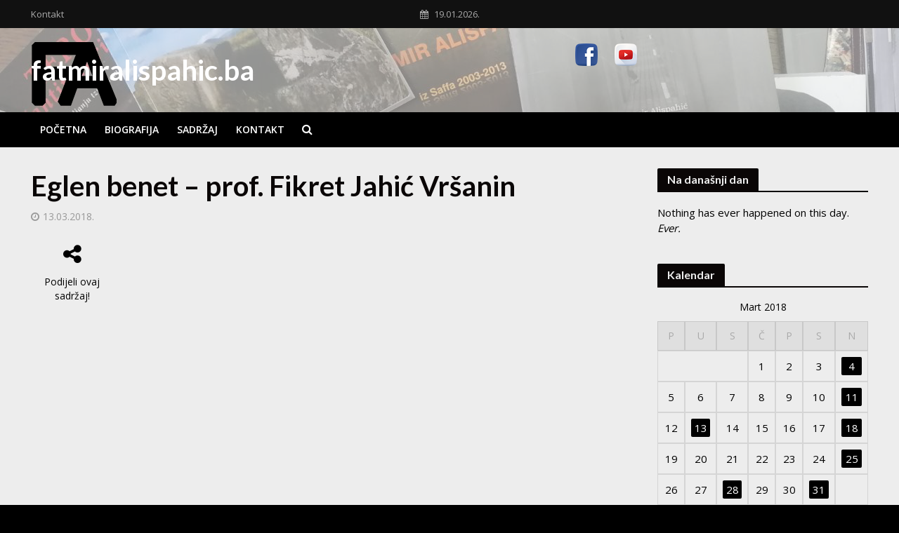

--- FILE ---
content_type: text/html; charset=UTF-8
request_url: https://fatmiralispahic.ba/2018/03/13/eglen-benet-prof-fikret-jahic-vrsanin/
body_size: 14302
content:
<!DOCTYPE html>
<html lang="bs-BA">
<head>
<meta charset="UTF-8">
<meta name="viewport" content="width=device-width,initial-scale=1.0">
<link rel="pingback" href="https://fatmiralispahic.ba/xmlrpc.php">
<link rel="profile" href="https://gmpg.org/xfn/11" />
<script>var et_site_url='https://fatmiralispahic.ba';var et_post_id='2022';function et_core_page_resource_fallback(a,b){"undefined"===typeof b&&(b=a.sheet.cssRules&&0===a.sheet.cssRules.length);b&&(a.onerror=null,a.onload=null,a.href?a.href=et_site_url+"/?et_core_page_resource="+a.id+et_post_id:a.src&&(a.src=et_site_url+"/?et_core_page_resource="+a.id+et_post_id))}
</script><title>Eglen benet &#8211; prof. Fikret Jahić Vršanin &#8211; fatmiralispahic.ba</title>
<meta name='robots' content='max-image-preview:large' />
<link rel='dns-prefetch' href='//fonts.googleapis.com' />
<link rel='dns-prefetch' href='//s.w.org' />
<link rel="alternate" type="application/rss+xml" title="fatmiralispahic.ba &raquo; novosti" href="https://fatmiralispahic.ba/feed/" />
		<script type="text/javascript">
			window._wpemojiSettings = {"baseUrl":"https:\/\/s.w.org\/images\/core\/emoji\/13.1.0\/72x72\/","ext":".png","svgUrl":"https:\/\/s.w.org\/images\/core\/emoji\/13.1.0\/svg\/","svgExt":".svg","source":{"concatemoji":"https:\/\/fatmiralispahic.ba\/wp-includes\/js\/wp-emoji-release.min.js?ver=5.8.12"}};
			!function(e,a,t){var n,r,o,i=a.createElement("canvas"),p=i.getContext&&i.getContext("2d");function s(e,t){var a=String.fromCharCode;p.clearRect(0,0,i.width,i.height),p.fillText(a.apply(this,e),0,0);e=i.toDataURL();return p.clearRect(0,0,i.width,i.height),p.fillText(a.apply(this,t),0,0),e===i.toDataURL()}function c(e){var t=a.createElement("script");t.src=e,t.defer=t.type="text/javascript",a.getElementsByTagName("head")[0].appendChild(t)}for(o=Array("flag","emoji"),t.supports={everything:!0,everythingExceptFlag:!0},r=0;r<o.length;r++)t.supports[o[r]]=function(e){if(!p||!p.fillText)return!1;switch(p.textBaseline="top",p.font="600 32px Arial",e){case"flag":return s([127987,65039,8205,9895,65039],[127987,65039,8203,9895,65039])?!1:!s([55356,56826,55356,56819],[55356,56826,8203,55356,56819])&&!s([55356,57332,56128,56423,56128,56418,56128,56421,56128,56430,56128,56423,56128,56447],[55356,57332,8203,56128,56423,8203,56128,56418,8203,56128,56421,8203,56128,56430,8203,56128,56423,8203,56128,56447]);case"emoji":return!s([10084,65039,8205,55357,56613],[10084,65039,8203,55357,56613])}return!1}(o[r]),t.supports.everything=t.supports.everything&&t.supports[o[r]],"flag"!==o[r]&&(t.supports.everythingExceptFlag=t.supports.everythingExceptFlag&&t.supports[o[r]]);t.supports.everythingExceptFlag=t.supports.everythingExceptFlag&&!t.supports.flag,t.DOMReady=!1,t.readyCallback=function(){t.DOMReady=!0},t.supports.everything||(n=function(){t.readyCallback()},a.addEventListener?(a.addEventListener("DOMContentLoaded",n,!1),e.addEventListener("load",n,!1)):(e.attachEvent("onload",n),a.attachEvent("onreadystatechange",function(){"complete"===a.readyState&&t.readyCallback()})),(n=t.source||{}).concatemoji?c(n.concatemoji):n.wpemoji&&n.twemoji&&(c(n.twemoji),c(n.wpemoji)))}(window,document,window._wpemojiSettings);
		</script>
		<style type="text/css">
img.wp-smiley,
img.emoji {
	display: inline !important;
	border: none !important;
	box-shadow: none !important;
	height: 1em !important;
	width: 1em !important;
	margin: 0 .07em !important;
	vertical-align: -0.1em !important;
	background: none !important;
	padding: 0 !important;
}
</style>
	<link rel='stylesheet' id='wp-block-library-css'  href='https://fatmiralispahic.ba/wp-includes/css/dist/block-library/style.min.css?ver=5.8.12' type='text/css' media='all' />
<link rel='stylesheet' id='mks_shortcodes_simple_line_icons-css'  href='https://fatmiralispahic.ba/wp-content/plugins/meks-flexible-shortcodes/css/simple-line/simple-line-icons.css?ver=1.3.3' type='text/css' media='screen' />
<link rel='stylesheet' id='mks_shortcodes_css-css'  href='https://fatmiralispahic.ba/wp-content/plugins/meks-flexible-shortcodes/css/style.css?ver=1.3.3' type='text/css' media='screen' />
<link rel='stylesheet' id='et_monarch-css-css'  href='https://fatmiralispahic.ba/wp-content/plugins/monarch/css/style.css?ver=1.4.12' type='text/css' media='all' />
<link rel='stylesheet' id='et-gf-open-sans-css'  href='https://fonts.googleapis.com/css?family=Open+Sans:400,700' type='text/css' media='all' />
<link rel='stylesheet' id='herald-fonts-css'  href='https://fonts.googleapis.com/css?family=Open+Sans%3A400%2C600%7CLato%3A400%2C700&#038;subset=latin%2Clatin-ext&#038;ver=2.2.4' type='text/css' media='all' />
<link rel='stylesheet' id='herald-main-css'  href='https://fatmiralispahic.ba/wp-content/themes/herald/assets/css/min.css?ver=2.2.4' type='text/css' media='all' />
<style id='herald-main-inline-css' type='text/css'>
h1, .h1, .herald-no-sid .herald-posts .h2{ font-size: 4.0rem; }h2, .h2, .herald-no-sid .herald-posts .h3{ font-size: 3.3rem; }h3, .h3, .herald-no-sid .herald-posts .h4 { font-size: 2.8rem; }h4, .h4, .herald-no-sid .herald-posts .h5 { font-size: 2.3rem; }h5, .h5, .herald-no-sid .herald-posts .h6 { font-size: 1.9rem; }h6, .h6, .herald-no-sid .herald-posts .h7 { font-size: 1.6rem; }.h7 {font-size: 1.4rem;}.herald-entry-content, .herald-sidebar{font-size: 1.6rem;}.entry-content .entry-headline{font-size: 1.9rem;}body{font-size: 1.6rem;}.widget{font-size: 1.5rem;}.herald-menu{font-size: 1.4rem;}.herald-mod-title .herald-mod-h, .herald-sidebar .widget-title{font-size: 1.6rem;}.entry-meta .meta-item, .entry-meta a, .entry-meta span{font-size: 1.4rem;}.entry-meta.meta-small .meta-item, .entry-meta.meta-small a, .entry-meta.meta-small span{font-size: 1.3rem;}.herald-site-header .header-top,.header-top .herald-in-popup,.header-top .herald-menu ul {background: #111111;color: #aaaaaa;}.header-top a {color: #aaaaaa;}.header-top a:hover,.header-top .herald-menu li:hover > a{color: #ffffff;}.header-top .herald-menu-popup:hover > span,.header-top .herald-menu-popup-search span:hover,.header-top .herald-menu-popup-search.herald-search-active{color: #ffffff;}#wp-calendar tbody td a{background: #000000;color:#FFF;}.header-top .herald-login #loginform label,.header-top .herald-login p,.header-top a.btn-logout {color: #ffffff;}.header-top .herald-login #loginform input {color: #111111;}.header-top .herald-login .herald-registration-link:after {background: rgba(255,255,255,0.25);}.header-top .herald-login #loginform input[type=submit],.header-top .herald-in-popup .btn-logout {background-color: #ffffff;color: #111111;}.header-top a.btn-logout:hover{color: #111111;}.header-middle {background-repeat:repeat-x;background-image:url('https://fatmiralispahic.ba/wp-content/uploads/2021/03/bgd-head-2-rast3.png');}.header-middle{background-color: #ffffff;color: #ffffff;}.header-middle a{color: #ffffff;}.header-middle.herald-header-wraper,.header-middle .col-lg-12{height: 120px;}.header-middle .site-title img{max-height: 120px;}.header-middle .sub-menu{background-color: #ffffff;}.header-middle .sub-menu a,.header-middle .herald-search-submit:hover,.header-middle li.herald-mega-menu .col-lg-3 a:hover,.header-middle li.herald-mega-menu .col-lg-3 a:hover:after{color: #111111;}.header-middle .herald-menu li:hover > a,.header-middle .herald-menu-popup-search:hover > span,.header-middle .herald-cart-icon:hover > a{color: #111111;background-color: #ffffff;}.header-middle .current-menu-parent a,.header-middle .current-menu-ancestor a,.header-middle .current_page_item > a,.header-middle .current-menu-item > a{background-color: rgba(255,255,255,0.2); }.header-middle .sub-menu > li > a,.header-middle .herald-search-submit,.header-middle li.herald-mega-menu .col-lg-3 a{color: rgba(17,17,17,0.7); }.header-middle .sub-menu > li:hover > a{color: #111111; }.header-middle .herald-in-popup{background-color: #ffffff;}.header-middle .herald-menu-popup a{color: #111111;}.header-middle .herald-in-popup{background-color: #ffffff;}.header-middle .herald-search-input{color: #111111;}.header-middle .herald-menu-popup a{color: #111111;}.header-middle .herald-menu-popup > span,.header-middle .herald-search-active > span{color: #ffffff;}.header-middle .herald-menu-popup:hover > span,.header-middle .herald-search-active > span{background-color: #ffffff;color: #111111;}.header-middle .herald-login #loginform label,.header-middle .herald-login #loginform input,.header-middle .herald-login p,.header-middle a.btn-logout,.header-middle .herald-login .herald-registration-link:hover,.header-middle .herald-login .herald-lost-password-link:hover {color: #111111;}.header-middle .herald-login .herald-registration-link:after {background: rgba(17,17,17,0.15);}.header-middle .herald-login a,.header-middle .herald-username a {color: #111111;}.header-middle .herald-login a:hover,.header-middle .herald-login .herald-registration-link,.header-middle .herald-login .herald-lost-password-link {color: #ffffff;}.header-middle .herald-login #loginform input[type=submit],.header-middle .herald-in-popup .btn-logout {background-color: #ffffff;color: #ffffff;}.header-middle a.btn-logout:hover{color: #ffffff;}.header-bottom{background: #000000;color: #ffffff;}.header-bottom a,.header-bottom .herald-site-header .herald-search-submit{color: #ffffff;}.header-bottom a:hover{color: #424242;}.header-bottom a:hover,.header-bottom .herald-menu li:hover > a,.header-bottom li.herald-mega-menu .col-lg-3 a:hover:after{color: #424242;}.header-bottom .herald-menu li:hover > a,.header-bottom .herald-menu-popup-search:hover > span,.header-bottom .herald-cart-icon:hover > a {color: #424242;background-color: #ffffff;}.header-bottom .current-menu-parent a,.header-bottom .current-menu-ancestor a,.header-bottom .current_page_item > a,.header-bottom .current-menu-item > a {background-color: rgba(255,255,255,0.2); }.header-bottom .sub-menu{background-color: #ffffff;}.header-bottom .herald-menu li.herald-mega-menu .col-lg-3 a,.header-bottom .sub-menu > li > a,.header-bottom .herald-search-submit{color: rgba(66,66,66,0.7); }.header-bottom .herald-menu li.herald-mega-menu .col-lg-3 a:hover,.header-bottom .sub-menu > li:hover > a{color: #424242; }.header-bottom .sub-menu > li > a,.header-bottom .herald-search-submit{color: rgba(66,66,66,0.7); }.header-bottom .sub-menu > li:hover > a{color: #424242; }.header-bottom .herald-in-popup {background-color: #ffffff;}.header-bottom .herald-menu-popup a {color: #424242;}.header-bottom .herald-in-popup,.header-bottom .herald-search-input {background-color: #ffffff;}.header-bottom .herald-menu-popup a,.header-bottom .herald-search-input{color: #424242;}.header-bottom .herald-menu-popup > span,.header-bottom .herald-search-active > span{color: #ffffff;}.header-bottom .herald-menu-popup:hover > span,.header-bottom .herald-search-active > span{background-color: #ffffff;color: #424242;}.header-bottom .herald-login #loginform label,.header-bottom .herald-login #loginform input,.header-bottom .herald-login p,.header-bottom a.btn-logout,.header-bottom .herald-login .herald-registration-link:hover,.header-bottom .herald-login .herald-lost-password-link:hover,.herald-responsive-header .herald-login #loginform label,.herald-responsive-header .herald-login #loginform input,.herald-responsive-header .herald-login p,.herald-responsive-header a.btn-logout,.herald-responsive-header .herald-login .herald-registration-link:hover,.herald-responsive-header .herald-login .herald-lost-password-link:hover {color: #424242;}.header-bottom .herald-login .herald-registration-link:after,.herald-responsive-header .herald-login .herald-registration-link:after {background: rgba(66,66,66,0.15);}.header-bottom .herald-login a,.herald-responsive-header .herald-login a {color: #424242;}.header-bottom .herald-login a:hover,.header-bottom .herald-login .herald-registration-link,.header-bottom .herald-login .herald-lost-password-link,.herald-responsive-header .herald-login a:hover,.herald-responsive-header .herald-login .herald-registration-link,.herald-responsive-header .herald-login .herald-lost-password-link {color: #000000;}.header-bottom .herald-login #loginform input[type=submit],.herald-responsive-header .herald-login #loginform input[type=submit],.header-bottom .herald-in-popup .btn-logout,.herald-responsive-header .herald-in-popup .btn-logout {background-color: #000000;color: #ffffff;}.header-bottom a.btn-logout:hover,.herald-responsive-header a.btn-logout:hover {color: #ffffff;}.herald-header-sticky{background: #0a0707;color: #ffffff;}.herald-header-sticky a{color: #ffffff;}.herald-header-sticky .herald-menu li:hover > a{color: #444444;background-color: #ffffff;}.herald-header-sticky .sub-menu{background-color: #ffffff;}.herald-header-sticky .sub-menu a{color: #444444;}.herald-header-sticky .sub-menu > li:hover > a{color: #0a0707;}.herald-header-sticky .herald-in-popup,.herald-header-sticky .herald-search-input {background-color: #ffffff;}.herald-header-sticky .herald-menu-popup a{color: #444444;}.herald-header-sticky .herald-menu-popup > span,.herald-header-sticky .herald-search-active > span{color: #ffffff;}.herald-header-sticky .herald-menu-popup:hover > span,.herald-header-sticky .herald-search-active > span{background-color: #ffffff;color: #444444;}.herald-header-sticky .herald-search-input,.herald-header-sticky .herald-search-submit{color: #444444;}.herald-header-sticky .herald-menu li:hover > a,.herald-header-sticky .herald-menu-popup-search:hover > span,.herald-header-sticky .herald-cart-icon:hover a {color: #444444;background-color: #ffffff;}.herald-header-sticky .herald-login #loginform label,.herald-header-sticky .herald-login #loginform input,.herald-header-sticky .herald-login p,.herald-header-sticky a.btn-logout,.herald-header-sticky .herald-login .herald-registration-link:hover,.herald-header-sticky .herald-login .herald-lost-password-link:hover {color: #444444;}.herald-header-sticky .herald-login .herald-registration-link:after {background: rgba(68,68,68,0.15);}.herald-header-sticky .herald-login a {color: #444444;}.herald-header-sticky .herald-login a:hover,.herald-header-sticky .herald-login .herald-registration-link,.herald-header-sticky .herald-login .herald-lost-password-link {color: #0a0707;}.herald-header-sticky .herald-login #loginform input[type=submit],.herald-header-sticky .herald-in-popup .btn-logout {background-color: #0a0707;color: #ffffff;}.herald-header-sticky a.btn-logout:hover{color: #ffffff;}.header-trending{background: #eeeeee;color: #666666;}.header-trending a{color: #666666;}.header-trending a:hover{color: #111111;}.herald-site-content { margin-top: 1px; }body {background-color:#000000;background-repeat:repeat;background-image:url('https://fatmiralispahic.ba/wp-content/uploads/2020/04/bgd-body-1.jpg');color: #000000;font-family: 'Open Sans';font-weight: 400;}.herald-site-content{background-color:#ededed; box-shadow: 0 0 0 1px rgba(0,0,0,0.1);}h1, h2, h3, h4, h5, h6,.h1, .h2, .h3, .h4, .h5, .h6, .h7,.wp-block-cover .wp-block-cover-image-text, .wp-block-cover .wp-block-cover-text, .wp-block-cover h2, .wp-block-cover-image .wp-block-cover-image-text, .wp-block-cover-image .wp-block-cover-text, .wp-block-cover-image h2{font-family: 'Lato';font-weight: 700;}.header-middle .herald-menu,.header-bottom .herald-menu,.herald-header-sticky .herald-menu,.herald-mobile-nav{font-family: 'Open Sans';font-weight: 600;}.herald-menu li.herald-mega-menu .herald-ovrld .meta-category a{font-family: 'Open Sans';font-weight: 400;}.herald-entry-content blockquote p{color: #000000;}pre {background: rgba(0,0,0,0.06);border: 1px solid rgba(0,0,0,0.2);}thead {background: rgba(0,0,0,0.06);}a,.entry-title a:hover,.herald-menu .sub-menu li .meta-category a{color: #000000;}.entry-meta-wrapper .entry-meta span:before,.entry-meta-wrapper .entry-meta a:before,.entry-meta-wrapper .entry-meta .meta-item:before,.entry-meta-wrapper .entry-meta div,li.herald-mega-menu .sub-menu .entry-title a,.entry-meta-wrapper .herald-author-twitter{color: #000000;}.herald-mod-title h1,.herald-mod-title h2,.herald-mod-title h4{color: #ededed;}.herald-mod-head:after,.herald-mod-title .herald-color,.widget-title:after,.widget-title span{color: #ededed;background-color: #0a0606;}.herald-mod-title .herald-color a{color: #ededed;}.herald-ovrld .meta-category a,.herald-fa-wrapper .meta-category a{background-color: #000000;}.meta-tags a,.widget_tag_cloud a,.herald-share-meta:after,.wp-block-tag-cloud a{background: rgba(10,6,6,0.1);}h1, h2, h3, h4, h5, h6,.entry-title a {color: #0a0606;}.herald-pagination .page-numbers,.herald-mod-subnav a,.herald-mod-actions a,.herald-slider-controls div,.meta-tags a,.widget.widget_tag_cloud a,.herald-sidebar .mks_autor_link_wrap a,.herald-sidebar .meks-instagram-follow-link a,.mks_themeforest_widget .mks_read_more a,.herald-read-more,.wp-block-tag-cloud a{color: #000000;}.widget.widget_tag_cloud a:hover,.entry-content .meta-tags a:hover,.wp-block-tag-cloud a:hover{background-color: #000000;color: #FFF;}.herald-pagination .prev.page-numbers,.herald-pagination .next.page-numbers,.herald-pagination .prev.page-numbers:hover,.herald-pagination .next.page-numbers:hover,.herald-pagination .page-numbers.current,.herald-pagination .page-numbers.current:hover,.herald-next a,.herald-pagination .herald-next a:hover,.herald-prev a,.herald-pagination .herald-prev a:hover,.herald-load-more a,.herald-load-more a:hover,.entry-content .herald-search-submit,.herald-mod-desc .herald-search-submit,.wpcf7-submit,body div.wpforms-container-full .wpforms-form input[type=submit], body div.wpforms-container-full .wpforms-form button[type=submit], body div.wpforms-container-full .wpforms-form .wpforms-page-button {background-color:#000000;color: #FFF;}.herald-pagination .page-numbers:hover{background-color: rgba(0,0,0,0.1);}.widget a,.recentcomments a,.widget a:hover,.herald-sticky-next a:hover,.herald-sticky-prev a:hover,.herald-mod-subnav a:hover,.herald-mod-actions a:hover,.herald-slider-controls div:hover,.meta-tags a:hover,.widget_tag_cloud a:hover,.mks_autor_link_wrap a:hover,.meks-instagram-follow-link a:hover,.mks_themeforest_widget .mks_read_more a:hover,.herald-read-more:hover,.widget .entry-title a:hover,li.herald-mega-menu .sub-menu .entry-title a:hover,.entry-meta-wrapper .meta-item:hover a,.entry-meta-wrapper .meta-item:hover a:before,.entry-meta-wrapper .herald-share:hover > span,.entry-meta-wrapper .herald-author-name:hover,.entry-meta-wrapper .herald-author-twitter:hover,.entry-meta-wrapper .herald-author-twitter:hover:before{color:#000000;}.widget ul li a,.widget .entry-title a,.herald-author-name,.entry-meta-wrapper .meta-item,.entry-meta-wrapper .meta-item span,.entry-meta-wrapper .meta-item a,.herald-mod-actions a{color: #000000;}.widget li:before{background: rgba(0,0,0,0.3);}.widget_categories .count{background: #000000;color: #FFF;}input[type="submit"],body div.wpforms-container-full .wpforms-form input[type=submit]:hover, body div.wpforms-container-full .wpforms-form button[type=submit]:hover, body div.wpforms-container-full .wpforms-form .wpforms-page-button:hover,.spinner > div{background-color: #000000;}.herald-mod-actions a:hover,.comment-body .edit-link a,.herald-breadcrumbs a:hover{color:#000000;}.herald-header-wraper .herald-soc-nav a:hover,.meta-tags span,li.herald-mega-menu .herald-ovrld .entry-title a,li.herald-mega-menu .herald-ovrld .entry-title a:hover,.herald-ovrld .entry-meta .herald-reviews i:before{color: #FFF;}.entry-meta .meta-item, .entry-meta span, .entry-meta a,.meta-category span,.post-date,.recentcomments,.rss-date,.comment-metadata a,.entry-meta a:hover,.herald-menu li.herald-mega-menu .col-lg-3 a:after,.herald-breadcrumbs,.herald-breadcrumbs a,.entry-meta .herald-reviews i:before{color: #999999;}.herald-lay-a .herald-lay-over{background: #ededed;}.herald-pagination a:hover,input[type="submit"]:hover,.entry-content .herald-search-submit:hover,.wpcf7-submit:hover,.herald-fa-wrapper .meta-category a:hover,.herald-ovrld .meta-category a:hover,.herald-mod-desc .herald-search-submit:hover,.herald-single-sticky .herald-share .meks_ess a:hover,body div.wpforms-container-full .wpforms-form input[type=submit]:hover, body div.wpforms-container-full .wpforms-form button[type=submit]:hover, body div.wpforms-container-full .wpforms-form .wpforms-page-button:hover{cursor: pointer;text-decoration: none;background-image: -moz-linear-gradient(left,rgba(0,0,0,0.1) 0%,rgba(0,0,0,0.1) 100%);background-image: -webkit-gradient(linear,left top,right top,color-stop(0%,rgba(0,0,0,0.1)),color-stop(100%,rgba(0,0,0,0.1)));background-image: -webkit-linear-gradient(left,rgba(0,0,0,0.1) 0%,rgba(0,0,0,0.1) 100%);background-image: -o-linear-gradient(left,rgba(0,0,0,0.1) 0%,rgba(0,0,0,0.1) 100%);background-image: -ms-linear-gradient(left,rgba(0,0,0,0.1) 0%,rgba(0,0,0,0.1) 100%);background-image: linear-gradient(to right,rgba(0,0,0,0.1) 0%,rgba(0,0,0,0.1) 100%);}.herald-sticky-next a,.herald-sticky-prev a{color: #000000;}.herald-sticky-prev a:before,.herald-sticky-next a:before,.herald-comment-action,.meta-tags span,.herald-entry-content .herald-link-pages a{background: #000000;}.herald-sticky-prev a:hover:before,.herald-sticky-next a:hover:before,.herald-comment-action:hover,div.mejs-controls .mejs-time-rail .mejs-time-current,.herald-entry-content .herald-link-pages a:hover{background: #000000;} .herald-site-footer{background: #222222;color: #dddddd;}.herald-site-footer .widget-title span{color: #dddddd;background: transparent;}.herald-site-footer .widget-title:before{background:#dddddd;}.herald-site-footer .widget-title:after,.herald-site-footer .widget_tag_cloud a{background: rgba(221,221,221,0.1);}.herald-site-footer .widget li:before{background: rgba(221,221,221,0.3);}.herald-site-footer a,.herald-site-footer .widget a:hover,.herald-site-footer .widget .meta-category a,.herald-site-footer .herald-slider-controls .owl-prev:hover,.herald-site-footer .herald-slider-controls .owl-next:hover,.herald-site-footer .herald-slider-controls .herald-mod-actions:hover{color: #0288d1;}.herald-site-footer .widget a,.herald-site-footer .mks_author_widget h3{color: #dddddd;}.herald-site-footer .entry-meta .meta-item, .herald-site-footer .entry-meta span, .herald-site-footer .entry-meta a, .herald-site-footer .meta-category span, .herald-site-footer .post-date, .herald-site-footer .recentcomments, .herald-site-footer .rss-date, .herald-site-footer .comment-metadata a{color: #aaaaaa;}.herald-site-footer .mks_author_widget .mks_autor_link_wrap a, .herald-site-footer.mks_read_more a, .herald-site-footer .herald-read-more,.herald-site-footer .herald-slider-controls .owl-prev, .herald-site-footer .herald-slider-controls .owl-next, .herald-site-footer .herald-mod-wrap .herald-mod-actions a{border-color: rgba(221,221,221,0.2);}.herald-site-footer .mks_author_widget .mks_autor_link_wrap a:hover, .herald-site-footer.mks_read_more a:hover, .herald-site-footer .herald-read-more:hover,.herald-site-footer .herald-slider-controls .owl-prev:hover, .herald-site-footer .herald-slider-controls .owl-next:hover, .herald-site-footer .herald-mod-wrap .herald-mod-actions a:hover{border-color: rgba(2,136,209,0.5);}.herald-site-footer .widget_search .herald-search-input{color: #222222;}.herald-site-footer .widget_tag_cloud a:hover{background:#0288d1;color:#FFF;}.footer-bottom a{color:#dddddd;}.footer-bottom a:hover,.footer-bottom .herald-copyright a{color:#0288d1;}.footer-bottom .herald-menu li:hover > a{color: #0288d1;}.footer-bottom .sub-menu{background-color: rgba(0,0,0,0.5);} .herald-pagination{border-top: 1px solid rgba(10,6,6,0.1);}.entry-content a:hover,.comment-respond a:hover,.comment-reply-link:hover{border-bottom: 2px solid #000000;}.footer-bottom .herald-copyright a:hover{border-bottom: 2px solid #0288d1;}.herald-slider-controls .owl-prev,.herald-slider-controls .owl-next,.herald-mod-wrap .herald-mod-actions a{border: 1px solid rgba(0,0,0,0.2);}.herald-slider-controls .owl-prev:hover,.herald-slider-controls .owl-next:hover,.herald-mod-wrap .herald-mod-actions a:hover,.herald-author .herald-socials-actions .herald-mod-actions a:hover {border-color: rgba(0,0,0,0.5);}#wp-calendar thead th,#wp-calendar tbody td,#wp-calendar tbody td:last-child{border: 1px solid rgba(0,0,0,0.1);}.herald-link-pages{border-bottom: 1px solid rgba(0,0,0,0.1);}.herald-lay-h:after,.herald-site-content .herald-related .herald-lay-h:after,.herald-lay-e:after,.herald-site-content .herald-related .herald-lay-e:after,.herald-lay-j:after,.herald-site-content .herald-related .herald-lay-j:after,.herald-lay-l:after,.herald-site-content .herald-related .herald-lay-l:after {background-color: rgba(0,0,0,0.1);}.wp-block-button__link,.wp-block-search__button{background: #000000;}.wp-block-search__button{color: #ededed;}input[type="text"],input[type="search"],input[type="email"], input[type="url"], input[type="tel"], input[type="number"], input[type="date"], input[type="password"], select, textarea,.herald-single-sticky,td,th,table,.mks_author_widget .mks_autor_link_wrap a,.widget .meks-instagram-follow-link a,.mks_read_more a,.herald-read-more{border-color: rgba(0,0,0,0.2);}.entry-content .herald-search-input,.herald-fake-button,input[type="text"]:focus, input[type="email"]:focus, input[type="url"]:focus, input[type="tel"]:focus, input[type="number"]:focus, input[type="date"]:focus, input[type="password"]:focus, textarea:focus{border-color: rgba(0,0,0,0.3);}.mks_author_widget .mks_autor_link_wrap a:hover,.widget .meks-instagram-follow-link a:hover,.mks_read_more a:hover,.herald-read-more:hover{border-color: rgba(0,0,0,0.5);}.comment-form,.herald-gray-area,.entry-content .herald-search-form,.herald-mod-desc .herald-search-form{background-color: rgba(0,0,0,0.06);border: 1px solid rgba(0,0,0,0.15);}.herald-boxed .herald-breadcrumbs{background-color: rgba(0,0,0,0.06);}.herald-breadcrumbs{border-color: rgba(0,0,0,0.15);}.single .herald-entry-content .herald-ad,.archive .herald-posts .herald-ad{border-top: 1px solid rgba(0,0,0,0.15);}.archive .herald-posts .herald-ad{border-bottom: 1px solid rgba(0,0,0,0.15);}li.comment .comment-body:after{background-color: rgba(0,0,0,0.06);}.herald-pf-invert .entry-title a:hover .herald-format-icon{background: #000000;}.herald-responsive-header,.herald-mobile-nav,.herald-responsive-header .herald-menu-popup-search .fa{color: #ffffff;background: #000000;}.herald-responsive-header a{color: #ffffff;}.herald-mobile-nav li a{color: #ffffff;}.herald-mobile-nav li a,.herald-mobile-nav .herald-mega-menu.herald-mega-menu-classic>.sub-menu>li>a{border-bottom: 1px solid rgba(255,255,255,0.15);}.herald-mobile-nav{border-right: 1px solid rgba(255,255,255,0.15);}.herald-mobile-nav li a:hover{color: #fff;background-color: #424242;}.herald-menu-toggler{color: #ffffff;border-color: rgba(255,255,255,0.15);}.herald-goto-top{color: #ededed;background-color: #0a0606;}.herald-goto-top:hover{background-color: #000000;}.herald-responsive-header .herald-menu-popup > span,.herald-responsive-header .herald-search-active > span{color: #ffffff;}.herald-responsive-header .herald-menu-popup-search .herald-in-popup{background: #ededed;}.herald-responsive-header .herald-search-input,.herald-responsive-header .herald-menu-popup-search .herald-search-submit{color: #000000;}a.herald-cat-22 , .widget a.herald-cat-22{ color: #0c71c3;}.herald-mod-head.herald-cat-22:after{ background:#0c71c3; }.herald-mod-head.herald-cat-22 .herald-color { background:#0c71c3; }.herald-ovrld .meta-category a.herald-cat-22{ background-color: #0c71c3; color: #FFF;}.widget_categories .cat-item-22 .count { background-color: #0c71c3;}.herald-fa-colored .herald-cat-22 .fa-post-thumbnail:before { background-color: #0c71c3;}.herald-fa-wrapper .meta-category .herald-cat-22 { background-color: #0c71c3;}.widget_categories .cat-item-22 a:hover { color: #0c71c3;}.herald-site-footer .widget a.herald-cat-22 { color: #0c71c3;}li.herald-mega-menu .sub-menu a.herald-cat-22 { color: #0c71c3;}.site-title a{text-transform: none;}.site-description{text-transform: none;}.main-navigation{text-transform: uppercase;}.entry-title{text-transform: none;}.meta-category a{text-transform: uppercase;}.herald-mod-title{text-transform: none;}.herald-sidebar .widget-title{text-transform: none;}.herald-site-footer .widget-title{text-transform: none;}.has-small-font-size{ font-size: 1.3rem;}.has-large-font-size{ font-size: 2.2rem;}.has-huge-font-size{ font-size: 2.9rem;}@media(min-width: 1025px){.has-small-font-size{ font-size: 1.3rem;}.has-normal-font-size{ font-size: 1.6rem;}.has-large-font-size{ font-size: 2.2rem;}.has-huge-font-size{ font-size: 2.9rem;}}.has-herald-acc-background-color{ background-color: #000000;}.has-herald-acc-color{ color: #000000;}.has-herald-meta-background-color{ background-color: #999999;}.has-herald-meta-color{ color: #999999;}.has-herald-txt-background-color{ background-color: #000000;}.has-herald-txt-color{ color: #000000;}.has-herald-bg-background-color{ background-color: #ededed;}.has-herald-bg-color{ color: #ededed;}.has-herald-cat-22-background-color{ background-color: #0c71c3;}.has-herald-cat-22-color{ color: #0c71c3;}.fa-post-thumbnail:before, .herald-ovrld .herald-post-thumbnail span:before, .herald-ovrld .herald-post-thumbnail a:before { opacity: 0.2; }.herald-fa-item:hover .fa-post-thumbnail:before, .herald-ovrld:hover .herald-post-thumbnail a:before, .herald-ovrld:hover .herald-post-thumbnail span:before{ opacity: 0.4; }@media only screen and (min-width: 1249px) {.herald-site-header .header-top,.header-middle,.header-bottom,.herald-header-sticky,.header-trending{ display:block !important;}.herald-responsive-header,.herald-mobile-nav{display:none !important;}.herald-site-content {margin-top: 0 !important;}.herald-mega-menu .sub-menu {display: block;}.header-mobile-ad {display: none;}}
</style>
<link rel='stylesheet' id='meks-ads-widget-css'  href='https://fatmiralispahic.ba/wp-content/plugins/meks-easy-ads-widget/css/style.css?ver=2.0.5' type='text/css' media='all' />
<link rel='stylesheet' id='meks_instagram-widget-styles-css'  href='https://fatmiralispahic.ba/wp-content/plugins/meks-easy-instagram-widget/css/widget.css?ver=5.8.12' type='text/css' media='all' />
<link rel='stylesheet' id='meks-flickr-widget-css'  href='https://fatmiralispahic.ba/wp-content/plugins/meks-simple-flickr-widget/css/style.css?ver=1.2' type='text/css' media='all' />
<link rel='stylesheet' id='meks-author-widget-css'  href='https://fatmiralispahic.ba/wp-content/plugins/meks-smart-author-widget/css/style.css?ver=1.1.3' type='text/css' media='all' />
<link rel='stylesheet' id='meks-social-widget-css'  href='https://fatmiralispahic.ba/wp-content/plugins/meks-smart-social-widget/css/style.css?ver=1.5' type='text/css' media='all' />
<link rel='stylesheet' id='meks-themeforest-widget-css'  href='https://fatmiralispahic.ba/wp-content/plugins/meks-themeforest-smart-widget/css/style.css?ver=1.4' type='text/css' media='all' />
<link rel='stylesheet' id='r34otd-css-css'  href='https://fatmiralispahic.ba/wp-content/plugins/room-34-presents-on-this-day/r34otd-style.css?ver=5.8.12' type='text/css' media='all' />
<link rel='stylesheet' id='meks_ess-main-css'  href='https://fatmiralispahic.ba/wp-content/plugins/meks-easy-social-share/assets/css/main.css?ver=1.2.6' type='text/css' media='all' />
<link rel='stylesheet' id='et-builder-modules-style-css'  href='https://fatmiralispahic.ba/wp-content/plugins/divi-builder/includes/builder/styles/frontend-builder-plugin-style.unified.css?ver=4.5.3' type='text/css' media='all' />
<link rel='stylesheet' id='dashicons-css'  href='https://fatmiralispahic.ba/wp-includes/css/dashicons.min.css?ver=5.8.12' type='text/css' media='all' />
<link rel='stylesheet' id='sccss_style-css'  href='https://fatmiralispahic.ba/?sccss=1&#038;ver=5.8.12' type='text/css' media='all' />
<script type='text/javascript' src='https://fatmiralispahic.ba/wp-includes/js/jquery/jquery.min.js?ver=3.6.0' id='jquery-core-js'></script>
<script type='text/javascript' src='https://fatmiralispahic.ba/wp-includes/js/jquery/jquery-migrate.min.js?ver=3.3.2' id='jquery-migrate-js'></script>
<script type='text/javascript' src='https://fatmiralispahic.ba/wp-content/plugins/divi-builder/core/admin/js/es6-promise.auto.min.js?ver=5.8.12' id='es6-promise-js'></script>
<script type='text/javascript' id='et-core-api-spam-recaptcha-js-extra'>
/* <![CDATA[ */
var et_core_api_spam_recaptcha = {"site_key":"","page_action":{"action":"eglen_benet_prof_fikret_jahic_vrsanin"}};
/* ]]> */
</script>
<script type='text/javascript' src='https://fatmiralispahic.ba/wp-content/plugins/divi-builder/core/admin/js/recaptcha.js?ver=5.8.12' id='et-core-api-spam-recaptcha-js'></script>
<link rel="https://api.w.org/" href="https://fatmiralispahic.ba/wp-json/" /><link rel="alternate" type="application/json" href="https://fatmiralispahic.ba/wp-json/wp/v2/posts/2022" /><link rel="EditURI" type="application/rsd+xml" title="RSD" href="https://fatmiralispahic.ba/xmlrpc.php?rsd" />
<link rel="wlwmanifest" type="application/wlwmanifest+xml" href="https://fatmiralispahic.ba/wp-includes/wlwmanifest.xml" /> 
<meta name="generator" content="WordPress 5.8.12" />
<link rel="canonical" href="https://fatmiralispahic.ba/2018/03/13/eglen-benet-prof-fikret-jahic-vrsanin/" />
<link rel='shortlink' href='https://fatmiralispahic.ba/?p=2022' />
<link rel="alternate" type="application/json+oembed" href="https://fatmiralispahic.ba/wp-json/oembed/1.0/embed?url=https%3A%2F%2Ffatmiralispahic.ba%2F2018%2F03%2F13%2Feglen-benet-prof-fikret-jahic-vrsanin%2F" />
<link rel="alternate" type="text/xml+oembed" href="https://fatmiralispahic.ba/wp-json/oembed/1.0/embed?url=https%3A%2F%2Ffatmiralispahic.ba%2F2018%2F03%2F13%2Feglen-benet-prof-fikret-jahic-vrsanin%2F&#038;format=xml" />
<meta name="framework" content="Redux 4.2.14" /><link rel="apple-touch-icon" sizes="180x180" href="/wp-content/uploads/fbrfg/apple-touch-icon.png">
<link rel="icon" type="image/png" sizes="32x32" href="/wp-content/uploads/fbrfg/favicon-32x32.png">
<link rel="icon" type="image/png" sizes="16x16" href="/wp-content/uploads/fbrfg/favicon-16x16.png">
<link rel="manifest" href="/wp-content/uploads/fbrfg/site.webmanifest">
<link rel="shortcut icon" href="/wp-content/uploads/fbrfg/favicon.ico">
<meta name="msapplication-TileColor" content="#da532c">
<meta name="msapplication-config" content="/wp-content/uploads/fbrfg/browserconfig.xml">
<meta name="theme-color" content="#ffffff"><style type="text/css" id="et-social-custom-css">
				 
			</style>		<style type="text/css" id="wp-custom-css">
			.mks_button 
{
	width:100%;
}

.mks_one_quarter .mks_button
{
	  border-color: black !important;
}

.mks_one_half .mks_button
{
	  border-color: black !important;
}

.meta-category
{
	display:none;
}		</style>
		</head>

<body class="post-template-default single single-post postid-2022 single-format-standard wp-embed-responsive et_divi_builder et_monarch herald-boxed herald-v_2_2_4 et-pb-theme-herald et-db et_minified_js et_minified_css">



	<header id="header" class="herald-site-header">

											<div class="header-top hidden-xs hidden-sm">
	<div class="container">
		<div class="row">
			<div class="col-lg-12">
				
												<div class="hel-l">
												<nav class="secondary-navigation herald-menu">	
		<ul id="menu-top-meni" class="menu"><li id="menu-item-824" class="menu-item menu-item-type-post_type menu-item-object-post menu-item-824"><a href="https://fatmiralispahic.ba/2020/03/30/kontakt/">Kontakt</a></li>
</ul>	</nav>
									</div>
				
												<div class="hel-r">
																				</div>
				
												<div class="hel-c">
											<span class="herald-calendar"><i class="fa fa-calendar"></i>19.01.2026.</span>									</div>
				
			</div>
		</div>
	</div>
</div>							<div class="header-middle herald-header-wraper hidden-xs hidden-sm">
	<div class="container">
		<div class="row">
				<div class="col-lg-12 hel-el">
				
															<div class="hel-l herald-go-hor">
													<div class="site-branding">
				<span class="site-title h1"><a href="https://fatmiralispahic.ba/" rel="home">fatmiralispahic.ba</a></span>
	</div>
											</div>
					
										
															<div class="hel-r herald-go-hor">
														<div class="herald-ad hidden-xs"><p style="text-align: center;"><a href="https://www.facebook.com/public/Fatmir-Alispahic" target="_blank"><img class="alignnone wp-image-3176" src="https://fatmiralispahic.ba/wp-content/uploads/2020/04/facebook-64.png" alt="Facebook" width="32" height="32" /></a><a href="https://www.youtube.com/user/TvTuzland" target="_blank"> <img class="alignnone wp-image-3178" src="https://fatmiralispahic.ba/wp-content/uploads/2020/04/youtube.64.png" alt="YouTube" width="32" height="32" /></a><!--<a href="https://www.youtube.com/channel/UCslW2SpqAf0NDl4PsWAuNHw" target="_blank"> <img class="alignnone wp-image-3177" src="https://fatmiralispahic.ba/wp-content/uploads/2020/04/youtube.64.png" alt="YouTube" width="32" height="32" /></a>--></p></div>
											</div>
								
					
				
				</div>
		</div>
		</div>
</div>							<div class="header-bottom herald-header-wraper hidden-sm hidden-xs">
	<div class="container">
		<div class="row">
				<div class="col-lg-12 hel-el">
				
															<div class="hel-l">
													<nav class="main-navigation herald-menu">	
				<ul id="menu-glavni-meni" class="menu"><li id="menu-item-3905" class="menu-item menu-item-type-post_type menu-item-object-page menu-item-home menu-item-3905"><a href="https://fatmiralispahic.ba/">Početna</a><li id="menu-item-817" class="menu-item menu-item-type-post_type menu-item-object-post menu-item-817"><a href="https://fatmiralispahic.ba/2020/03/30/biografija/">Biografija</a><li id="menu-item-827" class="menu-item menu-item-type-post_type menu-item-object-page menu-item-827"><a href="https://fatmiralispahic.ba/sadrzaj/">Sadržaj</a><li id="menu-item-3904" class="menu-item menu-item-type-post_type menu-item-object-page menu-item-3904"><a href="https://fatmiralispahic.ba/kontakt/">Kontakt</a></ul>	</nav>													<div class="herald-menu-popup-search">
<span class="fa fa-search"></span>
	<div class="herald-in-popup">
		<form class="herald-search-form" action="https://fatmiralispahic.ba/" method="get">
	<input name="s" class="herald-search-input" type="text" value="" placeholder="Pretraga ..." /><button type="submit" class="herald-search-submit"></button>
</form>	</div>
</div>											</div>
					
										
															<div class="hel-r">
																								</div>
										
					
				
				</div>
		</div>
		</div>
</div>					
	</header>

			<div id="sticky-header" class="herald-header-sticky herald-header-wraper herald-slide hidden-xs hidden-sm">
	<div class="container">
		<div class="row">
				<div class="col-lg-12 hel-el">
				
															<div class="hel-l herald-go-hor">
													<div class="site-branding mini">
		<span class="site-title h1"><a href="https://fatmiralispahic.ba/" rel="home">fatmiralispahic.ba</a></span>
</div>											</div>
					
										
															<div class="hel-r herald-go-hor">
													<nav class="main-navigation herald-menu">	
				<ul id="menu-glavni-meni-1" class="menu"><li class="menu-item menu-item-type-post_type menu-item-object-page menu-item-home menu-item-3905"><a href="https://fatmiralispahic.ba/">Početna</a><li class="menu-item menu-item-type-post_type menu-item-object-post menu-item-817"><a href="https://fatmiralispahic.ba/2020/03/30/biografija/">Biografija</a><li class="menu-item menu-item-type-post_type menu-item-object-page menu-item-827"><a href="https://fatmiralispahic.ba/sadrzaj/">Sadržaj</a><li class="menu-item menu-item-type-post_type menu-item-object-page menu-item-3904"><a href="https://fatmiralispahic.ba/kontakt/">Kontakt</a></ul>	</nav>											</div>
										
					
				
				</div>
		</div>
		</div>
</div>	
	<div id="herald-responsive-header" class="herald-responsive-header herald-slide hidden-lg hidden-md">
	<div class="container">
		<div class="herald-nav-toggle"><i class="fa fa-bars"></i></div>
				<div class="site-branding">
				<span class="site-title h1"><a href="https://fatmiralispahic.ba/" rel="home">fatmiralispahic.ba</a></span>
	</div>

												<div class="herald-menu-popup-search">
<span class="fa fa-search"></span>
	<div class="herald-in-popup">
		<form class="herald-search-form" action="https://fatmiralispahic.ba/" method="get">
	<input name="s" class="herald-search-input" type="text" value="" placeholder="Pretraga ..." /><button type="submit" class="herald-search-submit"></button>
</form>	</div>
</div>					
	</div>
</div>
<div class="herald-mobile-nav herald-slide hidden-lg hidden-md">
	<ul id="menu-glavni-meni-2" class="herald-mob-nav"><li class="menu-item menu-item-type-post_type menu-item-object-page menu-item-home menu-item-3905"><a href="https://fatmiralispahic.ba/">Početna</a><li class="menu-item menu-item-type-post_type menu-item-object-post menu-item-817"><a href="https://fatmiralispahic.ba/2020/03/30/biografija/">Biografija</a><li class="menu-item menu-item-type-post_type menu-item-object-page menu-item-827"><a href="https://fatmiralispahic.ba/sadrzaj/">Sadržaj</a><li class="menu-item menu-item-type-post_type menu-item-object-page menu-item-3904"><a href="https://fatmiralispahic.ba/kontakt/">Kontakt</a></ul>	
		
	
	
		
</div>	
    
	<div id="content" class="herald-site-content herald-slide">

	


<div class="herald-section container ">

			<article id="post-2022" class="herald-single post-2022 post type-post status-publish format-standard hentry category-eglen-benet">
			<div class="row">
								
			
<div class="col-lg-9 col-md-9 col-mod-single col-mod-main">
	
	<header class="entry-header">
			<span class="meta-category"><a href="https://fatmiralispahic.ba/category/eglen-benet/" class="herald-cat-32">Eglen benet</a></span>
		<h1 class="entry-title h1">Eglen benet &#8211; prof. Fikret Jahić Vršanin</h1>			<div class="entry-meta entry-meta-single"><div class="meta-item herald-date"><span class="updated">13.03.2018.</span></div></div>
	</header>		
		<div class="row">

			

	<div class="col-lg-2 col-md-2 col-sm-2 hidden-xs herald-left">

				
		<div class="entry-meta-wrapper ">

		
		
		
						<ul class="herald-share">
		<span class="herald-share-meta"><i class="fa fa-share-alt"></i>Podijeli ovaj sadržaj!</span>
		<div class="meta-share-wrapper">
							 	</div>
	</ul>
		
		
		</div>

	</div>


			<div class="col-lg-10 col-md-10 col-sm-10">
				<div class="entry-content herald-entry-content">

	
	
				
			
	<p><iframe loading="lazy" title="Eglen benet - prof. Fikret Jahić Vršanin" width="1320" height="743" src="https://www.youtube.com/embed/xnsO8cOd0Fc?feature=oembed" frameborder="0" allow="accelerometer; autoplay; encrypted-media; gyroscope; picture-in-picture" allowfullscreen></iframe></p>
<div class="et_social_inline et_social_mobile_on et_social_inline_bottom">
				<div class="et_social_networks et_social_4col et_social_slide et_social_rounded et_social_left et_social_no_animation et_social_withnetworknames et_social_outer_dark">
					
					<ul class="et_social_icons_container"><li class="et_social_facebook">
									<a href="http://www.facebook.com/sharer.php?u=https%3A%2F%2Ffatmiralispahic.ba%2F2018%2F03%2F13%2Feglen-benet-prof-fikret-jahic-vrsanin%2F&#038;t=Eglen%20benet%20%E2%80%93%20prof.%20Fikret%20Jahi%C4%87%20Vr%C5%A1anin" class="et_social_share" rel="nofollow" data-social_name="facebook" data-post_id="2022" data-social_type="share" data-location="inline">
										<i class="et_social_icon et_social_icon_facebook"></i><div class="et_social_network_label"><div class="et_social_networkname">Facebook</div></div><span class="et_social_overlay"></span>
									</a>
								</li><li class="et_social_twitter">
									<a href="http://twitter.com/share?text=Eglen%20benet%20%E2%80%93%20prof.%20Fikret%20Jahi%C4%87%20Vr%C5%A1anin&#038;url=https%3A%2F%2Ffatmiralispahic.ba%2F2018%2F03%2F13%2Feglen-benet-prof-fikret-jahic-vrsanin%2F" class="et_social_share" rel="nofollow" data-social_name="twitter" data-post_id="2022" data-social_type="share" data-location="inline">
										<i class="et_social_icon et_social_icon_twitter"></i><div class="et_social_network_label"><div class="et_social_networkname">Twitter</div></div><span class="et_social_overlay"></span>
									</a>
								</li></ul>
				</div>
			</div>
	
	
				
				</div>			</div>

			<div id="extras" class="col-lg-12 col-md-12 col-sm-12">
						<div id="related" class="herald-related-wrapper">		
		<div class="herald-mod-wrap"><div class="herald-mod-head "><div class="herald-mod-title"><h4 class="h6 herald-mod-h herald-color">Pročitaj i ovo</h4></div></div></div>
		<div class="herald-related row row-eq-height">

													<article class="herald-lay-j post-2028 post type-post status-publish format-standard hentry category-eglen-benet">
	
	<div class="entry-header">
					<span class="meta-category meta-small"><a href="https://fatmiralispahic.ba/category/eglen-benet/" class="herald-cat-32">Eglen benet</a></span>
				
		<h2 class="entry-title h7"><a href="https://fatmiralispahic.ba/2016/04/24/eglen-benet-o-tzv-zapadnom-mostaru/">Eglen benet o tzv. zapadnom Mostaru</a></h2>
					<div class="entry-meta meta-small"><div class="meta-item herald-date"><span class="updated">24.04.2016.</span></div></div>
			</div>

</article>							<article class="herald-lay-j post-2026 post type-post status-publish format-standard hentry category-eglen-benet">
	
	<div class="entry-header">
					<span class="meta-category meta-small"><a href="https://fatmiralispahic.ba/category/eglen-benet/" class="herald-cat-32">Eglen benet</a></span>
				
		<h2 class="entry-title h7"><a href="https://fatmiralispahic.ba/2016/04/01/eglen-benet-u-mostaru-o-mostaru-sa-mostarcima/">Eglen Benet &#8211; O Mostaru sa Mostarcima</a></h2>
					<div class="entry-meta meta-small"><div class="meta-item herald-date"><span class="updated">01.04.2016.</span></div></div>
			</div>

</article>							<article class="herald-lay-j post-2020 post type-post status-publish format-standard hentry category-eglen-benet">
	
	<div class="entry-header">
					<span class="meta-category meta-small"><a href="https://fatmiralispahic.ba/category/eglen-benet/" class="herald-cat-32">Eglen benet</a></span>
				
		<h2 class="entry-title h7"><a href="https://fatmiralispahic.ba/2016/02/26/eglen-benet-mesdzid-kula-tuzla/">Eglen Benet &#8211; Mesdžid Kula &#8211; Tuzla</a></h2>
					<div class="entry-meta meta-small"><div class="meta-item herald-date"><span class="updated">26.02.2016.</span></div></div>
			</div>

</article>							<article class="herald-lay-j post-2030 post type-post status-publish format-standard hentry category-eglen-benet">
	
	<div class="entry-header">
					<span class="meta-category meta-small"><a href="https://fatmiralispahic.ba/category/eglen-benet/" class="herald-cat-32">Eglen benet</a></span>
				
		<h2 class="entry-title h7"><a href="https://fatmiralispahic.ba/2016/02/17/eglen-benet-posttraumatski-stresni-poremecaj/">Eglen benet &#8211; Posttraumatski stresni poremećaj</a></h2>
					<div class="entry-meta meta-small"><div class="meta-item herald-date"><span class="updated">17.02.2016.</span></div></div>
			</div>

</article>								</div>
</div>



			</div>

		</div>

</div>

	

	<div class="herald-sidebar col-lg-3 col-md-3 herald-sidebar-right">

					<div id="r34otd-2" class="widget widget_r34otd"><h4 class="widget-title h6"><span>Na današnji dan</span></h4>
		<ul class="r34otd">
			<li>Nothing has ever happened on this day. <em>Ever.</em></li>		</ul>

		</div><div id="calendar-2" class="widget widget_calendar"><h4 class="widget-title h6"><span>Kalendar</span></h4><div id="calendar_wrap" class="calendar_wrap"><table id="wp-calendar" class="wp-calendar-table">
	<caption>Mart 2018</caption>
	<thead>
	<tr>
		<th scope="col" title="Ponedjeljak">P</th>
		<th scope="col" title="Utorak">U</th>
		<th scope="col" title="Srijeda">S</th>
		<th scope="col" title="Četvrtak">Č</th>
		<th scope="col" title="Petak">P</th>
		<th scope="col" title="Subota">S</th>
		<th scope="col" title="Nedjelja">N</th>
	</tr>
	</thead>
	<tbody>
	<tr>
		<td colspan="3" class="pad">&nbsp;</td><td>1</td><td>2</td><td>3</td><td><a href="https://fatmiralispahic.ba/2018/03/04/" aria-label="Članak objavljen 4. March 2018.">4</a></td>
	</tr>
	<tr>
		<td>5</td><td>6</td><td>7</td><td>8</td><td>9</td><td>10</td><td><a href="https://fatmiralispahic.ba/2018/03/11/" aria-label="Članak objavljen 11. March 2018.">11</a></td>
	</tr>
	<tr>
		<td>12</td><td><a href="https://fatmiralispahic.ba/2018/03/13/" aria-label="Članak objavljen 13. March 2018.">13</a></td><td>14</td><td>15</td><td>16</td><td>17</td><td><a href="https://fatmiralispahic.ba/2018/03/18/" aria-label="Članak objavljen 18. March 2018.">18</a></td>
	</tr>
	<tr>
		<td>19</td><td>20</td><td>21</td><td>22</td><td>23</td><td>24</td><td><a href="https://fatmiralispahic.ba/2018/03/25/" aria-label="Članak objavljen 25. March 2018.">25</a></td>
	</tr>
	<tr>
		<td>26</td><td>27</td><td><a href="https://fatmiralispahic.ba/2018/03/28/" aria-label="Članak objavljen 28. March 2018.">28</a></td><td>29</td><td>30</td><td><a href="https://fatmiralispahic.ba/2018/03/31/" aria-label="Članak objavljen 31. March 2018.">31</a></td>
		<td class="pad" colspan="1">&nbsp;</td>
	</tr>
	</tbody>
	</table><nav aria-label="Prethodni i sljedeći mjeseci" class="wp-calendar-nav">
		<span class="wp-calendar-nav-prev"><a href="https://fatmiralispahic.ba/2018/02/">&laquo; feb</a></span>
		<span class="pad">&nbsp;</span>
		<span class="wp-calendar-nav-next"><a href="https://fatmiralispahic.ba/2018/04/">apr &raquo;</a></span>
	</nav></div></div><div id="search-2" class="widget widget_search"><form class="herald-search-form" action="https://fatmiralispahic.ba/" method="get">
	<input name="s" class="herald-search-input" type="text" value="" placeholder="Pretraga ..." /><button type="submit" class="herald-search-submit"></button>
</form></div><div id="archives-2" class="widget widget_archive"><h4 class="widget-title h6"><span>Arhiva</span></h4>		<label class="screen-reader-text" for="archives-dropdown-2">Arhiva</label>
		<select id="archives-dropdown-2" name="archive-dropdown">
			
			<option value="">Odaberite mjesec</option>
				<option value='https://fatmiralispahic.ba/2026/01/'> Januar 2026 </option>
	<option value='https://fatmiralispahic.ba/2025/12/'> Decembar 2025 </option>
	<option value='https://fatmiralispahic.ba/2025/11/'> Novembar 2025 </option>
	<option value='https://fatmiralispahic.ba/2025/10/'> Oktobar 2025 </option>
	<option value='https://fatmiralispahic.ba/2025/09/'> Septembar 2025 </option>
	<option value='https://fatmiralispahic.ba/2025/08/'> August 2025 </option>
	<option value='https://fatmiralispahic.ba/2025/07/'> Juli 2025 </option>
	<option value='https://fatmiralispahic.ba/2025/06/'> Juni 2025 </option>
	<option value='https://fatmiralispahic.ba/2025/05/'> Maj 2025 </option>
	<option value='https://fatmiralispahic.ba/2025/04/'> April 2025 </option>
	<option value='https://fatmiralispahic.ba/2025/03/'> Mart 2025 </option>
	<option value='https://fatmiralispahic.ba/2025/02/'> Februar 2025 </option>
	<option value='https://fatmiralispahic.ba/2025/01/'> Januar 2025 </option>
	<option value='https://fatmiralispahic.ba/2024/12/'> Decembar 2024 </option>
	<option value='https://fatmiralispahic.ba/2024/11/'> Novembar 2024 </option>
	<option value='https://fatmiralispahic.ba/2024/10/'> Oktobar 2024 </option>
	<option value='https://fatmiralispahic.ba/2024/09/'> Septembar 2024 </option>
	<option value='https://fatmiralispahic.ba/2024/08/'> August 2024 </option>
	<option value='https://fatmiralispahic.ba/2024/07/'> Juli 2024 </option>
	<option value='https://fatmiralispahic.ba/2024/06/'> Juni 2024 </option>
	<option value='https://fatmiralispahic.ba/2024/05/'> Maj 2024 </option>
	<option value='https://fatmiralispahic.ba/2024/04/'> April 2024 </option>
	<option value='https://fatmiralispahic.ba/2024/03/'> Mart 2024 </option>
	<option value='https://fatmiralispahic.ba/2024/02/'> Februar 2024 </option>
	<option value='https://fatmiralispahic.ba/2024/01/'> Januar 2024 </option>
	<option value='https://fatmiralispahic.ba/2023/12/'> Decembar 2023 </option>
	<option value='https://fatmiralispahic.ba/2023/11/'> Novembar 2023 </option>
	<option value='https://fatmiralispahic.ba/2023/10/'> Oktobar 2023 </option>
	<option value='https://fatmiralispahic.ba/2023/09/'> Septembar 2023 </option>
	<option value='https://fatmiralispahic.ba/2023/08/'> August 2023 </option>
	<option value='https://fatmiralispahic.ba/2023/07/'> Juli 2023 </option>
	<option value='https://fatmiralispahic.ba/2023/06/'> Juni 2023 </option>
	<option value='https://fatmiralispahic.ba/2023/05/'> Maj 2023 </option>
	<option value='https://fatmiralispahic.ba/2023/04/'> April 2023 </option>
	<option value='https://fatmiralispahic.ba/2023/03/'> Mart 2023 </option>
	<option value='https://fatmiralispahic.ba/2023/02/'> Februar 2023 </option>
	<option value='https://fatmiralispahic.ba/2023/01/'> Januar 2023 </option>
	<option value='https://fatmiralispahic.ba/2022/12/'> Decembar 2022 </option>
	<option value='https://fatmiralispahic.ba/2022/11/'> Novembar 2022 </option>
	<option value='https://fatmiralispahic.ba/2022/10/'> Oktobar 2022 </option>
	<option value='https://fatmiralispahic.ba/2022/09/'> Septembar 2022 </option>
	<option value='https://fatmiralispahic.ba/2022/08/'> August 2022 </option>
	<option value='https://fatmiralispahic.ba/2022/07/'> Juli 2022 </option>
	<option value='https://fatmiralispahic.ba/2022/06/'> Juni 2022 </option>
	<option value='https://fatmiralispahic.ba/2022/05/'> Maj 2022 </option>
	<option value='https://fatmiralispahic.ba/2022/04/'> April 2022 </option>
	<option value='https://fatmiralispahic.ba/2022/03/'> Mart 2022 </option>
	<option value='https://fatmiralispahic.ba/2022/02/'> Februar 2022 </option>
	<option value='https://fatmiralispahic.ba/2022/01/'> Januar 2022 </option>
	<option value='https://fatmiralispahic.ba/2021/12/'> Decembar 2021 </option>
	<option value='https://fatmiralispahic.ba/2021/11/'> Novembar 2021 </option>
	<option value='https://fatmiralispahic.ba/2021/10/'> Oktobar 2021 </option>
	<option value='https://fatmiralispahic.ba/2021/09/'> Septembar 2021 </option>
	<option value='https://fatmiralispahic.ba/2021/08/'> August 2021 </option>
	<option value='https://fatmiralispahic.ba/2021/07/'> Juli 2021 </option>
	<option value='https://fatmiralispahic.ba/2021/06/'> Juni 2021 </option>
	<option value='https://fatmiralispahic.ba/2021/05/'> Maj 2021 </option>
	<option value='https://fatmiralispahic.ba/2021/04/'> April 2021 </option>
	<option value='https://fatmiralispahic.ba/2021/03/'> Mart 2021 </option>
	<option value='https://fatmiralispahic.ba/2021/02/'> Februar 2021 </option>
	<option value='https://fatmiralispahic.ba/2021/01/'> Januar 2021 </option>
	<option value='https://fatmiralispahic.ba/2020/12/'> Decembar 2020 </option>
	<option value='https://fatmiralispahic.ba/2020/11/'> Novembar 2020 </option>
	<option value='https://fatmiralispahic.ba/2020/10/'> Oktobar 2020 </option>
	<option value='https://fatmiralispahic.ba/2020/09/'> Septembar 2020 </option>
	<option value='https://fatmiralispahic.ba/2020/08/'> August 2020 </option>
	<option value='https://fatmiralispahic.ba/2020/07/'> Juli 2020 </option>
	<option value='https://fatmiralispahic.ba/2020/06/'> Juni 2020 </option>
	<option value='https://fatmiralispahic.ba/2020/05/'> Maj 2020 </option>
	<option value='https://fatmiralispahic.ba/2020/04/'> April 2020 </option>
	<option value='https://fatmiralispahic.ba/2020/03/'> Mart 2020 </option>
	<option value='https://fatmiralispahic.ba/2020/02/'> Februar 2020 </option>
	<option value='https://fatmiralispahic.ba/2020/01/'> Januar 2020 </option>
	<option value='https://fatmiralispahic.ba/2019/12/'> Decembar 2019 </option>
	<option value='https://fatmiralispahic.ba/2019/11/'> Novembar 2019 </option>
	<option value='https://fatmiralispahic.ba/2019/10/'> Oktobar 2019 </option>
	<option value='https://fatmiralispahic.ba/2019/09/'> Septembar 2019 </option>
	<option value='https://fatmiralispahic.ba/2019/08/'> August 2019 </option>
	<option value='https://fatmiralispahic.ba/2019/07/'> Juli 2019 </option>
	<option value='https://fatmiralispahic.ba/2019/06/'> Juni 2019 </option>
	<option value='https://fatmiralispahic.ba/2019/05/'> Maj 2019 </option>
	<option value='https://fatmiralispahic.ba/2019/04/'> April 2019 </option>
	<option value='https://fatmiralispahic.ba/2019/03/'> Mart 2019 </option>
	<option value='https://fatmiralispahic.ba/2019/02/'> Februar 2019 </option>
	<option value='https://fatmiralispahic.ba/2019/01/'> Januar 2019 </option>
	<option value='https://fatmiralispahic.ba/2018/12/'> Decembar 2018 </option>
	<option value='https://fatmiralispahic.ba/2018/11/'> Novembar 2018 </option>
	<option value='https://fatmiralispahic.ba/2018/10/'> Oktobar 2018 </option>
	<option value='https://fatmiralispahic.ba/2018/09/'> Septembar 2018 </option>
	<option value='https://fatmiralispahic.ba/2018/08/'> August 2018 </option>
	<option value='https://fatmiralispahic.ba/2018/07/'> Juli 2018 </option>
	<option value='https://fatmiralispahic.ba/2018/06/'> Juni 2018 </option>
	<option value='https://fatmiralispahic.ba/2018/05/'> Maj 2018 </option>
	<option value='https://fatmiralispahic.ba/2018/04/'> April 2018 </option>
	<option value='https://fatmiralispahic.ba/2018/03/'> Mart 2018 </option>
	<option value='https://fatmiralispahic.ba/2018/02/'> Februar 2018 </option>
	<option value='https://fatmiralispahic.ba/2018/01/'> Januar 2018 </option>
	<option value='https://fatmiralispahic.ba/2017/12/'> Decembar 2017 </option>
	<option value='https://fatmiralispahic.ba/2017/11/'> Novembar 2017 </option>
	<option value='https://fatmiralispahic.ba/2017/10/'> Oktobar 2017 </option>
	<option value='https://fatmiralispahic.ba/2017/09/'> Septembar 2017 </option>
	<option value='https://fatmiralispahic.ba/2017/08/'> August 2017 </option>
	<option value='https://fatmiralispahic.ba/2017/07/'> Juli 2017 </option>
	<option value='https://fatmiralispahic.ba/2017/06/'> Juni 2017 </option>
	<option value='https://fatmiralispahic.ba/2017/05/'> Maj 2017 </option>
	<option value='https://fatmiralispahic.ba/2017/04/'> April 2017 </option>
	<option value='https://fatmiralispahic.ba/2017/03/'> Mart 2017 </option>
	<option value='https://fatmiralispahic.ba/2017/02/'> Februar 2017 </option>
	<option value='https://fatmiralispahic.ba/2017/01/'> Januar 2017 </option>
	<option value='https://fatmiralispahic.ba/2016/12/'> Decembar 2016 </option>
	<option value='https://fatmiralispahic.ba/2016/11/'> Novembar 2016 </option>
	<option value='https://fatmiralispahic.ba/2016/10/'> Oktobar 2016 </option>
	<option value='https://fatmiralispahic.ba/2016/09/'> Septembar 2016 </option>
	<option value='https://fatmiralispahic.ba/2016/08/'> August 2016 </option>
	<option value='https://fatmiralispahic.ba/2016/07/'> Juli 2016 </option>
	<option value='https://fatmiralispahic.ba/2016/06/'> Juni 2016 </option>
	<option value='https://fatmiralispahic.ba/2016/05/'> Maj 2016 </option>
	<option value='https://fatmiralispahic.ba/2016/04/'> April 2016 </option>
	<option value='https://fatmiralispahic.ba/2016/03/'> Mart 2016 </option>
	<option value='https://fatmiralispahic.ba/2016/02/'> Februar 2016 </option>
	<option value='https://fatmiralispahic.ba/2016/01/'> Januar 2016 </option>
	<option value='https://fatmiralispahic.ba/2015/12/'> Decembar 2015 </option>
	<option value='https://fatmiralispahic.ba/2015/11/'> Novembar 2015 </option>
	<option value='https://fatmiralispahic.ba/2015/10/'> Oktobar 2015 </option>
	<option value='https://fatmiralispahic.ba/2015/09/'> Septembar 2015 </option>
	<option value='https://fatmiralispahic.ba/2015/08/'> August 2015 </option>
	<option value='https://fatmiralispahic.ba/2015/07/'> Juli 2015 </option>
	<option value='https://fatmiralispahic.ba/2015/06/'> Juni 2015 </option>
	<option value='https://fatmiralispahic.ba/2015/05/'> Maj 2015 </option>
	<option value='https://fatmiralispahic.ba/2015/04/'> April 2015 </option>
	<option value='https://fatmiralispahic.ba/2015/03/'> Mart 2015 </option>
	<option value='https://fatmiralispahic.ba/2015/02/'> Februar 2015 </option>
	<option value='https://fatmiralispahic.ba/2015/01/'> Januar 2015 </option>
	<option value='https://fatmiralispahic.ba/2014/12/'> Decembar 2014 </option>
	<option value='https://fatmiralispahic.ba/2014/11/'> Novembar 2014 </option>
	<option value='https://fatmiralispahic.ba/2014/10/'> Oktobar 2014 </option>
	<option value='https://fatmiralispahic.ba/2014/09/'> Septembar 2014 </option>
	<option value='https://fatmiralispahic.ba/2014/08/'> August 2014 </option>
	<option value='https://fatmiralispahic.ba/2014/07/'> Juli 2014 </option>
	<option value='https://fatmiralispahic.ba/2014/06/'> Juni 2014 </option>
	<option value='https://fatmiralispahic.ba/2014/05/'> Maj 2014 </option>
	<option value='https://fatmiralispahic.ba/2014/04/'> April 2014 </option>
	<option value='https://fatmiralispahic.ba/2014/03/'> Mart 2014 </option>
	<option value='https://fatmiralispahic.ba/2014/02/'> Februar 2014 </option>
	<option value='https://fatmiralispahic.ba/2014/01/'> Januar 2014 </option>
	<option value='https://fatmiralispahic.ba/2013/12/'> Decembar 2013 </option>
	<option value='https://fatmiralispahic.ba/2013/11/'> Novembar 2013 </option>
	<option value='https://fatmiralispahic.ba/2013/10/'> Oktobar 2013 </option>
	<option value='https://fatmiralispahic.ba/2013/09/'> Septembar 2013 </option>
	<option value='https://fatmiralispahic.ba/2013/08/'> August 2013 </option>
	<option value='https://fatmiralispahic.ba/2013/07/'> Juli 2013 </option>
	<option value='https://fatmiralispahic.ba/2013/06/'> Juni 2013 </option>
	<option value='https://fatmiralispahic.ba/2013/05/'> Maj 2013 </option>
	<option value='https://fatmiralispahic.ba/2013/04/'> April 2013 </option>
	<option value='https://fatmiralispahic.ba/2013/03/'> Mart 2013 </option>
	<option value='https://fatmiralispahic.ba/2013/02/'> Februar 2013 </option>
	<option value='https://fatmiralispahic.ba/2013/01/'> Januar 2013 </option>
	<option value='https://fatmiralispahic.ba/2012/12/'> Decembar 2012 </option>
	<option value='https://fatmiralispahic.ba/2012/11/'> Novembar 2012 </option>
	<option value='https://fatmiralispahic.ba/2012/10/'> Oktobar 2012 </option>
	<option value='https://fatmiralispahic.ba/2012/09/'> Septembar 2012 </option>
	<option value='https://fatmiralispahic.ba/2012/08/'> August 2012 </option>
	<option value='https://fatmiralispahic.ba/2012/06/'> Juni 2012 </option>
	<option value='https://fatmiralispahic.ba/2012/05/'> Maj 2012 </option>
	<option value='https://fatmiralispahic.ba/2012/04/'> April 2012 </option>
	<option value='https://fatmiralispahic.ba/2012/03/'> Mart 2012 </option>
	<option value='https://fatmiralispahic.ba/2012/02/'> Februar 2012 </option>
	<option value='https://fatmiralispahic.ba/2012/01/'> Januar 2012 </option>
	<option value='https://fatmiralispahic.ba/2011/12/'> Decembar 2011 </option>
	<option value='https://fatmiralispahic.ba/2011/11/'> Novembar 2011 </option>
	<option value='https://fatmiralispahic.ba/2011/10/'> Oktobar 2011 </option>
	<option value='https://fatmiralispahic.ba/2011/09/'> Septembar 2011 </option>
	<option value='https://fatmiralispahic.ba/2011/08/'> August 2011 </option>
	<option value='https://fatmiralispahic.ba/2011/07/'> Juli 2011 </option>
	<option value='https://fatmiralispahic.ba/2011/06/'> Juni 2011 </option>
	<option value='https://fatmiralispahic.ba/2011/05/'> Maj 2011 </option>
	<option value='https://fatmiralispahic.ba/2011/04/'> April 2011 </option>
	<option value='https://fatmiralispahic.ba/2011/03/'> Mart 2011 </option>
	<option value='https://fatmiralispahic.ba/2011/02/'> Februar 2011 </option>
	<option value='https://fatmiralispahic.ba/2011/01/'> Januar 2011 </option>
	<option value='https://fatmiralispahic.ba/2010/12/'> Decembar 2010 </option>
	<option value='https://fatmiralispahic.ba/2010/11/'> Novembar 2010 </option>
	<option value='https://fatmiralispahic.ba/2010/10/'> Oktobar 2010 </option>
	<option value='https://fatmiralispahic.ba/2010/09/'> Septembar 2010 </option>
	<option value='https://fatmiralispahic.ba/2010/08/'> August 2010 </option>
	<option value='https://fatmiralispahic.ba/2010/07/'> Juli 2010 </option>
	<option value='https://fatmiralispahic.ba/2010/05/'> Maj 2010 </option>
	<option value='https://fatmiralispahic.ba/2010/04/'> April 2010 </option>
	<option value='https://fatmiralispahic.ba/2010/02/'> Februar 2010 </option>
	<option value='https://fatmiralispahic.ba/2010/01/'> Januar 2010 </option>
	<option value='https://fatmiralispahic.ba/2009/12/'> Decembar 2009 </option>
	<option value='https://fatmiralispahic.ba/2009/11/'> Novembar 2009 </option>
	<option value='https://fatmiralispahic.ba/2009/10/'> Oktobar 2009 </option>
	<option value='https://fatmiralispahic.ba/2009/09/'> Septembar 2009 </option>
	<option value='https://fatmiralispahic.ba/2009/08/'> August 2009 </option>
	<option value='https://fatmiralispahic.ba/2009/07/'> Juli 2009 </option>
	<option value='https://fatmiralispahic.ba/2009/06/'> Juni 2009 </option>
	<option value='https://fatmiralispahic.ba/2009/05/'> Maj 2009 </option>
	<option value='https://fatmiralispahic.ba/2009/04/'> April 2009 </option>
	<option value='https://fatmiralispahic.ba/2009/03/'> Mart 2009 </option>
	<option value='https://fatmiralispahic.ba/2009/02/'> Februar 2009 </option>
	<option value='https://fatmiralispahic.ba/2009/01/'> Januar 2009 </option>
	<option value='https://fatmiralispahic.ba/2008/12/'> Decembar 2008 </option>
	<option value='https://fatmiralispahic.ba/2008/11/'> Novembar 2008 </option>
	<option value='https://fatmiralispahic.ba/2008/10/'> Oktobar 2008 </option>
	<option value='https://fatmiralispahic.ba/2008/09/'> Septembar 2008 </option>
	<option value='https://fatmiralispahic.ba/2008/08/'> August 2008 </option>
	<option value='https://fatmiralispahic.ba/2008/07/'> Juli 2008 </option>
	<option value='https://fatmiralispahic.ba/2008/06/'> Juni 2008 </option>
	<option value='https://fatmiralispahic.ba/2008/04/'> April 2008 </option>
	<option value='https://fatmiralispahic.ba/2008/03/'> Mart 2008 </option>
	<option value='https://fatmiralispahic.ba/2008/02/'> Februar 2008 </option>
	<option value='https://fatmiralispahic.ba/2008/01/'> Januar 2008 </option>
	<option value='https://fatmiralispahic.ba/2007/12/'> Decembar 2007 </option>
	<option value='https://fatmiralispahic.ba/2007/09/'> Septembar 2007 </option>
	<option value='https://fatmiralispahic.ba/2007/07/'> Juli 2007 </option>
	<option value='https://fatmiralispahic.ba/2007/05/'> Maj 2007 </option>
	<option value='https://fatmiralispahic.ba/2007/04/'> April 2007 </option>
	<option value='https://fatmiralispahic.ba/2007/03/'> Mart 2007 </option>
	<option value='https://fatmiralispahic.ba/2007/01/'> Januar 2007 </option>
	<option value='https://fatmiralispahic.ba/2006/12/'> Decembar 2006 </option>
	<option value='https://fatmiralispahic.ba/2006/11/'> Novembar 2006 </option>
	<option value='https://fatmiralispahic.ba/2006/10/'> Oktobar 2006 </option>
	<option value='https://fatmiralispahic.ba/2006/09/'> Septembar 2006 </option>
	<option value='https://fatmiralispahic.ba/2006/08/'> August 2006 </option>
	<option value='https://fatmiralispahic.ba/2006/07/'> Juli 2006 </option>
	<option value='https://fatmiralispahic.ba/2006/06/'> Juni 2006 </option>
	<option value='https://fatmiralispahic.ba/2006/05/'> Maj 2006 </option>
	<option value='https://fatmiralispahic.ba/2006/04/'> April 2006 </option>
	<option value='https://fatmiralispahic.ba/2006/03/'> Mart 2006 </option>
	<option value='https://fatmiralispahic.ba/2006/02/'> Februar 2006 </option>
	<option value='https://fatmiralispahic.ba/2006/01/'> Januar 2006 </option>
	<option value='https://fatmiralispahic.ba/2005/11/'> Novembar 2005 </option>
	<option value='https://fatmiralispahic.ba/2005/10/'> Oktobar 2005 </option>
	<option value='https://fatmiralispahic.ba/2005/09/'> Septembar 2005 </option>
	<option value='https://fatmiralispahic.ba/2005/08/'> August 2005 </option>
	<option value='https://fatmiralispahic.ba/2005/07/'> Juli 2005 </option>
	<option value='https://fatmiralispahic.ba/2005/06/'> Juni 2005 </option>
	<option value='https://fatmiralispahic.ba/2005/05/'> Maj 2005 </option>
	<option value='https://fatmiralispahic.ba/2005/04/'> April 2005 </option>
	<option value='https://fatmiralispahic.ba/2005/03/'> Mart 2005 </option>
	<option value='https://fatmiralispahic.ba/2005/02/'> Februar 2005 </option>
	<option value='https://fatmiralispahic.ba/2005/01/'> Januar 2005 </option>
	<option value='https://fatmiralispahic.ba/2004/12/'> Decembar 2004 </option>
	<option value='https://fatmiralispahic.ba/2004/11/'> Novembar 2004 </option>
	<option value='https://fatmiralispahic.ba/2004/10/'> Oktobar 2004 </option>
	<option value='https://fatmiralispahic.ba/2004/09/'> Septembar 2004 </option>
	<option value='https://fatmiralispahic.ba/2004/08/'> August 2004 </option>
	<option value='https://fatmiralispahic.ba/2004/07/'> Juli 2004 </option>
	<option value='https://fatmiralispahic.ba/2004/06/'> Juni 2004 </option>
	<option value='https://fatmiralispahic.ba/2004/05/'> Maj 2004 </option>
	<option value='https://fatmiralispahic.ba/2004/04/'> April 2004 </option>
	<option value='https://fatmiralispahic.ba/2004/03/'> Mart 2004 </option>
	<option value='https://fatmiralispahic.ba/2004/02/'> Februar 2004 </option>
	<option value='https://fatmiralispahic.ba/2004/01/'> Januar 2004 </option>
	<option value='https://fatmiralispahic.ba/2003/12/'> Decembar 2003 </option>
	<option value='https://fatmiralispahic.ba/2003/11/'> Novembar 2003 </option>
	<option value='https://fatmiralispahic.ba/2003/10/'> Oktobar 2003 </option>
	<option value='https://fatmiralispahic.ba/2003/09/'> Septembar 2003 </option>
	<option value='https://fatmiralispahic.ba/2003/08/'> August 2003 </option>
	<option value='https://fatmiralispahic.ba/2003/07/'> Juli 2003 </option>
	<option value='https://fatmiralispahic.ba/2003/06/'> Juni 2003 </option>
	<option value='https://fatmiralispahic.ba/2003/05/'> Maj 2003 </option>
	<option value='https://fatmiralispahic.ba/2003/04/'> April 2003 </option>
	<option value='https://fatmiralispahic.ba/2003/03/'> Mart 2003 </option>
	<option value='https://fatmiralispahic.ba/2003/02/'> Februar 2003 </option>
	<option value='https://fatmiralispahic.ba/2003/01/'> Januar 2003 </option>
	<option value='https://fatmiralispahic.ba/2002/12/'> Decembar 2002 </option>
	<option value='https://fatmiralispahic.ba/2002/11/'> Novembar 2002 </option>
	<option value='https://fatmiralispahic.ba/2002/10/'> Oktobar 2002 </option>
	<option value='https://fatmiralispahic.ba/2002/09/'> Septembar 2002 </option>
	<option value='https://fatmiralispahic.ba/2002/08/'> August 2002 </option>
	<option value='https://fatmiralispahic.ba/2002/07/'> Juli 2002 </option>
	<option value='https://fatmiralispahic.ba/2002/06/'> Juni 2002 </option>
	<option value='https://fatmiralispahic.ba/2002/05/'> Maj 2002 </option>
	<option value='https://fatmiralispahic.ba/2002/04/'> April 2002 </option>
	<option value='https://fatmiralispahic.ba/2002/03/'> Mart 2002 </option>
	<option value='https://fatmiralispahic.ba/2002/02/'> Februar 2002 </option>
	<option value='https://fatmiralispahic.ba/2002/01/'> Januar 2002 </option>
	<option value='https://fatmiralispahic.ba/2001/12/'> Decembar 2001 </option>
	<option value='https://fatmiralispahic.ba/2001/11/'> Novembar 2001 </option>
	<option value='https://fatmiralispahic.ba/2001/10/'> Oktobar 2001 </option>
	<option value='https://fatmiralispahic.ba/2001/09/'> Septembar 2001 </option>
	<option value='https://fatmiralispahic.ba/2001/08/'> August 2001 </option>
	<option value='https://fatmiralispahic.ba/2001/07/'> Juli 2001 </option>
	<option value='https://fatmiralispahic.ba/2001/06/'> Juni 2001 </option>
	<option value='https://fatmiralispahic.ba/2001/05/'> Maj 2001 </option>
	<option value='https://fatmiralispahic.ba/2001/04/'> April 2001 </option>
	<option value='https://fatmiralispahic.ba/2001/03/'> Mart 2001 </option>
	<option value='https://fatmiralispahic.ba/2001/02/'> Februar 2001 </option>
	<option value='https://fatmiralispahic.ba/2001/01/'> Januar 2001 </option>
	<option value='https://fatmiralispahic.ba/2000/12/'> Decembar 2000 </option>
	<option value='https://fatmiralispahic.ba/2000/11/'> Novembar 2000 </option>
	<option value='https://fatmiralispahic.ba/2000/10/'> Oktobar 2000 </option>
	<option value='https://fatmiralispahic.ba/2000/09/'> Septembar 2000 </option>
	<option value='https://fatmiralispahic.ba/2000/08/'> August 2000 </option>
	<option value='https://fatmiralispahic.ba/2000/07/'> Juli 2000 </option>
	<option value='https://fatmiralispahic.ba/2000/06/'> Juni 2000 </option>
	<option value='https://fatmiralispahic.ba/2000/05/'> Maj 2000 </option>
	<option value='https://fatmiralispahic.ba/2000/04/'> April 2000 </option>
	<option value='https://fatmiralispahic.ba/2000/03/'> Mart 2000 </option>
	<option value='https://fatmiralispahic.ba/2000/02/'> Februar 2000 </option>
	<option value='https://fatmiralispahic.ba/2000/01/'> Januar 2000 </option>
	<option value='https://fatmiralispahic.ba/1999/12/'> Decembar 1999 </option>
	<option value='https://fatmiralispahic.ba/1999/11/'> Novembar 1999 </option>
	<option value='https://fatmiralispahic.ba/1999/10/'> Oktobar 1999 </option>
	<option value='https://fatmiralispahic.ba/1999/09/'> Septembar 1999 </option>
	<option value='https://fatmiralispahic.ba/1999/08/'> August 1999 </option>
	<option value='https://fatmiralispahic.ba/1999/05/'> Maj 1999 </option>
	<option value='https://fatmiralispahic.ba/1999/02/'> Februar 1999 </option>
	<option value='https://fatmiralispahic.ba/1997/06/'> Juni 1997 </option>
	<option value='https://fatmiralispahic.ba/1996/05/'> Maj 1996 </option>
	<option value='https://fatmiralispahic.ba/1996/03/'> Mart 1996 </option>
	<option value='https://fatmiralispahic.ba/1995/12/'> Decembar 1995 </option>
	<option value='https://fatmiralispahic.ba/1995/11/'> Novembar 1995 </option>
	<option value='https://fatmiralispahic.ba/1995/10/'> Oktobar 1995 </option>
	<option value='https://fatmiralispahic.ba/1995/09/'> Septembar 1995 </option>
	<option value='https://fatmiralispahic.ba/1995/06/'> Juni 1995 </option>
	<option value='https://fatmiralispahic.ba/1995/03/'> Mart 1995 </option>
	<option value='https://fatmiralispahic.ba/1994/12/'> Decembar 1994 </option>
	<option value='https://fatmiralispahic.ba/1994/09/'> Septembar 1994 </option>
	<option value='https://fatmiralispahic.ba/1994/08/'> August 1994 </option>
	<option value='https://fatmiralispahic.ba/1994/06/'> Juni 1994 </option>
	<option value='https://fatmiralispahic.ba/1994/04/'> April 1994 </option>
	<option value='https://fatmiralispahic.ba/1994/02/'> Februar 1994 </option>
	<option value='https://fatmiralispahic.ba/1993/11/'> Novembar 1993 </option>
	<option value='https://fatmiralispahic.ba/1993/09/'> Septembar 1993 </option>
	<option value='https://fatmiralispahic.ba/1993/08/'> August 1993 </option>
	<option value='https://fatmiralispahic.ba/1993/07/'> Juli 1993 </option>
	<option value='https://fatmiralispahic.ba/1993/06/'> Juni 1993 </option>
	<option value='https://fatmiralispahic.ba/1993/05/'> Maj 1993 </option>
	<option value='https://fatmiralispahic.ba/1993/04/'> April 1993 </option>
	<option value='https://fatmiralispahic.ba/1993/03/'> Mart 1993 </option>
	<option value='https://fatmiralispahic.ba/1993/01/'> Januar 1993 </option>
	<option value='https://fatmiralispahic.ba/1992/12/'> Decembar 1992 </option>
	<option value='https://fatmiralispahic.ba/1992/10/'> Oktobar 1992 </option>
	<option value='https://fatmiralispahic.ba/1992/08/'> August 1992 </option>
	<option value='https://fatmiralispahic.ba/1992/07/'> Juli 1992 </option>
	<option value='https://fatmiralispahic.ba/1992/06/'> Juni 1992 </option>
	<option value='https://fatmiralispahic.ba/1991/12/'> Decembar 1991 </option>
	<option value='https://fatmiralispahic.ba/1991/11/'> Novembar 1991 </option>
	<option value='https://fatmiralispahic.ba/1991/08/'> August 1991 </option>
	<option value='https://fatmiralispahic.ba/1991/07/'> Juli 1991 </option>
	<option value='https://fatmiralispahic.ba/1991/04/'> April 1991 </option>
	<option value='https://fatmiralispahic.ba/1990/12/'> Decembar 1990 </option>
	<option value='https://fatmiralispahic.ba/1989/10/'> Oktobar 1989 </option>
	<option value='https://fatmiralispahic.ba/1989/04/'> April 1989 </option>
	<option value='https://fatmiralispahic.ba/1987/04/'> April 1987 </option>

		</select>

<script type="text/javascript">
/* <![CDATA[ */
(function() {
	var dropdown = document.getElementById( "archives-dropdown-2" );
	function onSelectChange() {
		if ( dropdown.options[ dropdown.selectedIndex ].value !== '' ) {
			document.location.href = this.options[ this.selectedIndex ].value;
		}
	}
	dropdown.onchange = onSelectChange;
})();
/* ]]> */
</script>
			</div><div id="categories-2" class="widget widget_categories"><h4 class="widget-title h6"><span>Kategorije</span></h4><form action="https://fatmiralispahic.ba" method="get"><label class="screen-reader-text" for="cat">Kategorije</label><select  name='cat' id='cat' class='postform' >
	<option value='-1'>Odaberite kategoriju</option>
	<option class="level-0" value="16">Afere Polemike Pamfleti</option>
	<option class="level-0" value="50">Aktivizam</option>
	<option class="level-0" value="54">Biblioteka</option>
	<option class="level-0" value="18">Članci</option>
	<option class="level-0" value="22">Defter hefte</option>
	<option class="level-0" value="62">Defter press</option>
	<option class="level-0" value="63">Defter press &#8211; prebaceno</option>
	<option class="level-0" value="10">Dnevni avaz</option>
	<option class="level-0" value="55">Društvene mreže</option>
	<option class="level-0" value="32">Eglen benet</option>
	<option class="level-0" value="61">Feljtoni</option>
	<option class="level-0" value="44">Filmovi</option>
	<option class="level-0" value="13">Front slobode</option>
	<option class="level-0" value="19">Intervju</option>
	<option class="level-0" value="6">Izdvojeno naslovna</option>
	<option class="level-0" value="3">Journal</option>
	<option class="level-0" value="48">Jutarnje novine</option>
	<option class="level-0" value="36">Klipovi</option>
	<option class="level-0" value="24">Kultura sjećanja</option>
	<option class="level-0" value="9">Ljiljan</option>
	<option class="level-0" value="21">NAP</option>
	<option class="level-0" value="393">Naučni radovi i eseji</option>
	<option class="level-0" value="1">Nekategorisano</option>
	<option class="level-0" value="187">Nijaz Alispahić</option>
	<option class="level-0" value="20">Novi horizonti</option>
	<option class="level-0" value="37">Novine</option>
	<option class="level-0" value="4">Oslobođenje</option>
	<option class="level-0" value="60">Ostale TV emisije</option>
	<option class="level-0" value="41">Poezija</option>
	<option class="level-0" value="43">Pozorište</option>
	<option class="level-0" value="33">Predavanja</option>
	<option class="level-0" value="53">Press kliping</option>
	<option class="level-0" value="34">Promocije</option>
	<option class="level-0" value="29">Radio</option>
	<option class="level-0" value="39">Radio intervju</option>
	<option class="level-0" value="45">Radovi i eseji</option>
	<option class="level-0" value="17">Recenzije</option>
	<option class="level-0" value="12">Sabah</option>
	<option class="level-0" value="2">Saff</option>
	<option class="level-0" value="58">Scenario</option>
	<option class="level-0" value="14">Tuzla list</option>
	<option class="level-0" value="30">Tuzlarije</option>
	<option class="level-0" value="35">TV emisije</option>
	<option class="level-0" value="31">UKW događaj</option>
	<option class="level-0" value="47">Večernje novine</option>
	<option class="level-0" value="7">Walter</option>
	<option class="level-0" value="40">Web</option>
</select>
</form>
<script type="text/javascript">
/* <![CDATA[ */
(function() {
	var dropdown = document.getElementById( "cat" );
	function onCatChange() {
		if ( dropdown.options[ dropdown.selectedIndex ].value > 0 ) {
			dropdown.parentNode.submit();
		}
	}
	dropdown.onchange = onCatChange;
})();
/* ]]> */
</script>

			</div>		
		
	</div>


			</div>	
		</article>
	</div>


	</div>

    
	<footer id="footer" class="herald-site-footer herald-slide">

					
<div class="footer-widgets container">
	<div class="row">
					<div class="col-lg-3 col-md-3 col-sm-3">
							</div>
					<div class="col-lg-3 col-md-3 col-sm-3">
							</div>
					<div class="col-lg-3 col-md-3 col-sm-3">
							</div>
					<div class="col-lg-3 col-md-3 col-sm-3">
							</div>
			</div>
</div>		
					<div class="footer-bottom">
<div class="container">
	<div class="row">
		<div class="col-lg-12">
			
									<div class="hel-l herald-go-hor">
									<div class="herald-copyright">Copyright &copy; 2026. Created by <a href="https://mekshq.com" target="_blank">Meks</a>. Powered by <a href="https://www.wordpress.org" target="_blank">WordPress</a>.</div>
							</div>
			
									<div class="hel-r herald-go-hor">
																</div>
			
						
		</div>
	</div>
</div>
</div>	    
	</footer>

			<a href="javascript:void(0)" id="back-top" class="herald-goto-top"><i class="fa fa-angle-up"></i></a>
	

<script type='text/javascript' src='https://fatmiralispahic.ba/wp-content/plugins/meks-flexible-shortcodes/js/main.js?ver=1' id='mks_shortcodes_js-js'></script>
<script type='text/javascript' src='https://fatmiralispahic.ba/wp-content/plugins/monarch/js/idle-timer.min.js?ver=1.4.12' id='et_monarch-idle-js'></script>
<script type='text/javascript' id='et_monarch-custom-js-js-extra'>
/* <![CDATA[ */
var monarchSettings = {"ajaxurl":"https:\/\/fatmiralispahic.ba\/wp-admin\/admin-ajax.php","pageurl":"https:\/\/fatmiralispahic.ba\/2018\/03\/13\/eglen-benet-prof-fikret-jahic-vrsanin\/","stats_nonce":"1e8fb9d8c2","share_counts":"485036802c","follow_counts":"4b554f18e5","total_counts":"3f9394c2fa","media_single":"ffcd3790d4","media_total":"90111d51a6","generate_all_window_nonce":"9d6e4e6603","no_img_message":"No images available for sharing on this page"};
/* ]]> */
</script>
<script type='text/javascript' src='https://fatmiralispahic.ba/wp-content/plugins/monarch/js/custom.js?ver=1.4.12' id='et_monarch-custom-js-js'></script>
<script type='text/javascript' src='https://fatmiralispahic.ba/wp-includes/js/imagesloaded.min.js?ver=4.1.4' id='imagesloaded-js'></script>
<script type='text/javascript' id='herald-main-js-extra'>
/* <![CDATA[ */
var herald_js_settings = {"ajax_url":"https:\/\/fatmiralispahic.ba\/wp-admin\/admin-ajax.php","rtl_mode":"false","header_sticky":"1","header_sticky_offset":"600","header_sticky_up":"","single_sticky_bar":"","popup_img":"1","logo":"","logo_retina":"","logo_mini":"","logo_mini_retina":"","smooth_scroll":"","trending_columns":"6","responsive_menu_more_link":"","header_ad_responsive":"1","header_responsive_breakpoint":"1249"};
/* ]]> */
</script>
<script type='text/javascript' src='https://fatmiralispahic.ba/wp-content/themes/herald/assets/js/min.js?ver=2.2.4' id='herald-main-js'></script>
<script type='text/javascript' id='divi-builder-custom-script-js-extra'>
/* <![CDATA[ */
var et_pb_custom = {"ajaxurl":"https:\/\/fatmiralispahic.ba\/wp-admin\/admin-ajax.php","images_uri":"https:\/\/fatmiralispahic.ba\/wp-content\/themes\/herald\/images","builder_images_uri":"https:\/\/fatmiralispahic.ba\/wp-content\/plugins\/divi-builder\/includes\/builder\/images","et_frontend_nonce":"2f21e4502a","subscription_failed":"Please, check the fields below to make sure you entered the correct information.","et_ab_log_nonce":"f9b8b5f1ab","fill_message":"Please, fill in the following fields:","contact_error_message":"Please, fix the following errors:","invalid":"Invalid email","captcha":"Captcha","prev":"Prev","previous":"Previous","next":"Next","wrong_captcha":"You entered the wrong number in captcha.","wrong_checkbox":"Checkbox","ignore_waypoints":"no","is_divi_theme_used":"","widget_search_selector":".widget_search","ab_tests":[],"is_ab_testing_active":"","page_id":"2022","unique_test_id":"","ab_bounce_rate":"5","is_cache_plugin_active":"no","is_shortcode_tracking":"","tinymce_uri":""}; var et_frontend_scripts = {"builderCssContainerPrefix":"#et-boc","builderCssLayoutPrefix":"#et-boc .et-l"};
var et_pb_box_shadow_elements = [];
var et_pb_motion_elements = {"desktop":[],"tablet":[],"phone":[]};
/* ]]> */
</script>
<script type='text/javascript' src='https://fatmiralispahic.ba/wp-content/plugins/divi-builder/js/divi-builder.min.js?ver=4.5.3' id='divi-builder-custom-script-js'></script>
<script type='text/javascript' src='https://fatmiralispahic.ba/wp-content/plugins/meks-easy-social-share/assets/js/main.js?ver=1.2.6' id='meks_ess-main-js'></script>
<script type='text/javascript' src='https://fatmiralispahic.ba/wp-content/plugins/divi-builder/core/admin/js/common.js?ver=4.5.3' id='et-core-common-js'></script>
<script type='text/javascript' src='https://fatmiralispahic.ba/wp-includes/js/wp-embed.min.js?ver=5.8.12' id='wp-embed-js'></script>

</body>
</html>